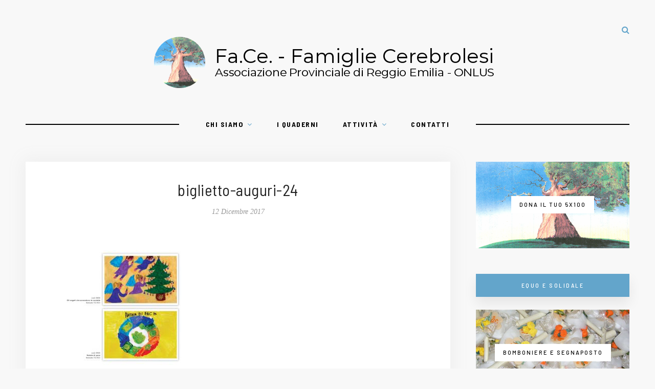

--- FILE ---
content_type: text/html; charset=UTF-8
request_url: https://www.face.re.it/2011/11/23/bigliettini-di-natale/77871fe5e8fd060caa444f3222233270/
body_size: 10348
content:
	
<!DOCTYPE html>
<html lang="it-IT">
<head>

	<meta charset="UTF-8">
	<meta http-equiv="X-UA-Compatible" content="IE=edge">
	
		<meta name="viewport" content="width=device-width, initial-scale=1">
		
	<link rel="profile" href="https://gmpg.org/xfn/11" />
	
	<link rel="pingback" href="https://www.face.re.it/xmlrpc.php" />

	<meta name='robots' content='index, follow, max-image-preview:large, max-snippet:-1, max-video-preview:-1' />
	<style>img:is([sizes="auto" i], [sizes^="auto," i]) { contain-intrinsic-size: 3000px 1500px }</style>
	<script id="cookieyes" type="text/javascript" src="https://cdn-cookieyes.com/client_data/96f86f28c76764c1d3b14db7/script.js"></script>
	<!-- This site is optimized with the Yoast SEO plugin v25.2 - https://yoast.com/wordpress/plugins/seo/ -->
	<title>biglietto-auguri-24 - Fa.Ce. - Famiglie Cerebrolesi</title>
	<link rel="canonical" href="https://www.face.re.it/2011/11/23/bigliettini-di-natale/77871fe5e8fd060caa444f3222233270/" />
	<meta property="og:locale" content="it_IT" />
	<meta property="og:type" content="article" />
	<meta property="og:title" content="biglietto-auguri-24 - Fa.Ce. - Famiglie Cerebrolesi" />
	<meta property="og:url" content="https://www.face.re.it/2011/11/23/bigliettini-di-natale/77871fe5e8fd060caa444f3222233270/" />
	<meta property="og:site_name" content="Fa.Ce. - Famiglie Cerebrolesi" />
	<meta property="article:publisher" content="https://www.facebook.com/fa.ce.reggio.emilia/" />
	<meta property="og:image" content="https://www.face.re.it/2011/11/23/bigliettini-di-natale/77871fe5e8fd060caa444f3222233270" />
	<meta property="og:image:width" content="768" />
	<meta property="og:image:height" content="768" />
	<meta property="og:image:type" content="image/jpeg" />
	<meta name="twitter:card" content="summary_large_image" />
	<script type="application/ld+json" class="yoast-schema-graph">{"@context":"https://schema.org","@graph":[{"@type":"WebPage","@id":"https://www.face.re.it/2011/11/23/bigliettini-di-natale/77871fe5e8fd060caa444f3222233270/","url":"https://www.face.re.it/2011/11/23/bigliettini-di-natale/77871fe5e8fd060caa444f3222233270/","name":"biglietto-auguri-24 - Fa.Ce. - Famiglie Cerebrolesi","isPartOf":{"@id":"https://www.face.re.it/#website"},"primaryImageOfPage":{"@id":"https://www.face.re.it/2011/11/23/bigliettini-di-natale/77871fe5e8fd060caa444f3222233270/#primaryimage"},"image":{"@id":"https://www.face.re.it/2011/11/23/bigliettini-di-natale/77871fe5e8fd060caa444f3222233270/#primaryimage"},"thumbnailUrl":"https://www.face.re.it/wp-content/uploads/2011/11/biglietto-auguri-24.jpg","datePublished":"2017-12-12T22:32:46+00:00","breadcrumb":{"@id":"https://www.face.re.it/2011/11/23/bigliettini-di-natale/77871fe5e8fd060caa444f3222233270/#breadcrumb"},"inLanguage":"it-IT","potentialAction":[{"@type":"ReadAction","target":["https://www.face.re.it/2011/11/23/bigliettini-di-natale/77871fe5e8fd060caa444f3222233270/"]}]},{"@type":"ImageObject","inLanguage":"it-IT","@id":"https://www.face.re.it/2011/11/23/bigliettini-di-natale/77871fe5e8fd060caa444f3222233270/#primaryimage","url":"https://www.face.re.it/wp-content/uploads/2011/11/biglietto-auguri-24.jpg","contentUrl":"https://www.face.re.it/wp-content/uploads/2011/11/biglietto-auguri-24.jpg","width":768,"height":768,"caption":"biglietto-auguri-24"},{"@type":"BreadcrumbList","@id":"https://www.face.re.it/2011/11/23/bigliettini-di-natale/77871fe5e8fd060caa444f3222233270/#breadcrumb","itemListElement":[{"@type":"ListItem","position":1,"name":"Home","item":"https://www.face.re.it/"},{"@type":"ListItem","position":2,"name":"Bigliettini di Natale","item":"https://www.face.re.it/2011/11/23/bigliettini-di-natale/"},{"@type":"ListItem","position":3,"name":"biglietto-auguri-24"}]},{"@type":"WebSite","@id":"https://www.face.re.it/#website","url":"https://www.face.re.it/","name":"Fa.Ce. - Famiglie Cerebrolesi","description":"Associazione Provinciale di Reggio Emilia  ODV         ODVa - ONLUS","publisher":{"@id":"https://www.face.re.it/#organization"},"potentialAction":[{"@type":"SearchAction","target":{"@type":"EntryPoint","urlTemplate":"https://www.face.re.it/?s={search_term_string}"},"query-input":{"@type":"PropertyValueSpecification","valueRequired":true,"valueName":"search_term_string"}}],"inLanguage":"it-IT"},{"@type":"Organization","@id":"https://www.face.re.it/#organization","name":"Fa.Ce. Famiglie Cerebrolesi Associazione Provinciale di Reggio Emilia ONLUS","url":"https://www.face.re.it/","logo":{"@type":"ImageObject","inLanguage":"it-IT","@id":"https://www.face.re.it/#/schema/logo/image/","url":"https://www.face.re.it/wp-content/uploads/2011/11/logo.png","contentUrl":"https://www.face.re.it/wp-content/uploads/2011/11/logo.png","width":"896","height":"627","caption":"Fa.Ce. Famiglie Cerebrolesi Associazione Provinciale di Reggio Emilia ONLUS"},"image":{"@id":"https://www.face.re.it/#/schema/logo/image/"},"sameAs":["https://www.facebook.com/fa.ce.reggio.emilia/"]}]}</script>
	<!-- / Yoast SEO plugin. -->


<link rel='dns-prefetch' href='//www.googletagmanager.com' />
<link rel='dns-prefetch' href='//fonts.googleapis.com' />
<link rel="alternate" type="application/rss+xml" title="Fa.Ce. - Famiglie Cerebrolesi  &raquo; Feed" href="https://www.face.re.it/feed/" />
<link rel="alternate" type="application/rss+xml" title="Fa.Ce. - Famiglie Cerebrolesi  &raquo; Feed dei commenti" href="https://www.face.re.it/comments/feed/" />
<link rel="alternate" type="application/rss+xml" title="Fa.Ce. - Famiglie Cerebrolesi  &raquo; biglietto-auguri-24 Feed dei commenti" href="https://www.face.re.it/2011/11/23/bigliettini-di-natale/77871fe5e8fd060caa444f3222233270/feed/" />
<script type="text/javascript">
/* <![CDATA[ */
window._wpemojiSettings = {"baseUrl":"https:\/\/s.w.org\/images\/core\/emoji\/16.0.1\/72x72\/","ext":".png","svgUrl":"https:\/\/s.w.org\/images\/core\/emoji\/16.0.1\/svg\/","svgExt":".svg","source":{"concatemoji":"https:\/\/www.face.re.it\/wp-includes\/js\/wp-emoji-release.min.js?ver=6.8.3"}};
/*! This file is auto-generated */
!function(s,n){var o,i,e;function c(e){try{var t={supportTests:e,timestamp:(new Date).valueOf()};sessionStorage.setItem(o,JSON.stringify(t))}catch(e){}}function p(e,t,n){e.clearRect(0,0,e.canvas.width,e.canvas.height),e.fillText(t,0,0);var t=new Uint32Array(e.getImageData(0,0,e.canvas.width,e.canvas.height).data),a=(e.clearRect(0,0,e.canvas.width,e.canvas.height),e.fillText(n,0,0),new Uint32Array(e.getImageData(0,0,e.canvas.width,e.canvas.height).data));return t.every(function(e,t){return e===a[t]})}function u(e,t){e.clearRect(0,0,e.canvas.width,e.canvas.height),e.fillText(t,0,0);for(var n=e.getImageData(16,16,1,1),a=0;a<n.data.length;a++)if(0!==n.data[a])return!1;return!0}function f(e,t,n,a){switch(t){case"flag":return n(e,"\ud83c\udff3\ufe0f\u200d\u26a7\ufe0f","\ud83c\udff3\ufe0f\u200b\u26a7\ufe0f")?!1:!n(e,"\ud83c\udde8\ud83c\uddf6","\ud83c\udde8\u200b\ud83c\uddf6")&&!n(e,"\ud83c\udff4\udb40\udc67\udb40\udc62\udb40\udc65\udb40\udc6e\udb40\udc67\udb40\udc7f","\ud83c\udff4\u200b\udb40\udc67\u200b\udb40\udc62\u200b\udb40\udc65\u200b\udb40\udc6e\u200b\udb40\udc67\u200b\udb40\udc7f");case"emoji":return!a(e,"\ud83e\udedf")}return!1}function g(e,t,n,a){var r="undefined"!=typeof WorkerGlobalScope&&self instanceof WorkerGlobalScope?new OffscreenCanvas(300,150):s.createElement("canvas"),o=r.getContext("2d",{willReadFrequently:!0}),i=(o.textBaseline="top",o.font="600 32px Arial",{});return e.forEach(function(e){i[e]=t(o,e,n,a)}),i}function t(e){var t=s.createElement("script");t.src=e,t.defer=!0,s.head.appendChild(t)}"undefined"!=typeof Promise&&(o="wpEmojiSettingsSupports",i=["flag","emoji"],n.supports={everything:!0,everythingExceptFlag:!0},e=new Promise(function(e){s.addEventListener("DOMContentLoaded",e,{once:!0})}),new Promise(function(t){var n=function(){try{var e=JSON.parse(sessionStorage.getItem(o));if("object"==typeof e&&"number"==typeof e.timestamp&&(new Date).valueOf()<e.timestamp+604800&&"object"==typeof e.supportTests)return e.supportTests}catch(e){}return null}();if(!n){if("undefined"!=typeof Worker&&"undefined"!=typeof OffscreenCanvas&&"undefined"!=typeof URL&&URL.createObjectURL&&"undefined"!=typeof Blob)try{var e="postMessage("+g.toString()+"("+[JSON.stringify(i),f.toString(),p.toString(),u.toString()].join(",")+"));",a=new Blob([e],{type:"text/javascript"}),r=new Worker(URL.createObjectURL(a),{name:"wpTestEmojiSupports"});return void(r.onmessage=function(e){c(n=e.data),r.terminate(),t(n)})}catch(e){}c(n=g(i,f,p,u))}t(n)}).then(function(e){for(var t in e)n.supports[t]=e[t],n.supports.everything=n.supports.everything&&n.supports[t],"flag"!==t&&(n.supports.everythingExceptFlag=n.supports.everythingExceptFlag&&n.supports[t]);n.supports.everythingExceptFlag=n.supports.everythingExceptFlag&&!n.supports.flag,n.DOMReady=!1,n.readyCallback=function(){n.DOMReady=!0}}).then(function(){return e}).then(function(){var e;n.supports.everything||(n.readyCallback(),(e=n.source||{}).concatemoji?t(e.concatemoji):e.wpemoji&&e.twemoji&&(t(e.twemoji),t(e.wpemoji)))}))}((window,document),window._wpemojiSettings);
/* ]]> */
</script>
<style id='wp-emoji-styles-inline-css' type='text/css'>

	img.wp-smiley, img.emoji {
		display: inline !important;
		border: none !important;
		box-shadow: none !important;
		height: 1em !important;
		width: 1em !important;
		margin: 0 0.07em !important;
		vertical-align: -0.1em !important;
		background: none !important;
		padding: 0 !important;
	}
</style>
<link rel='stylesheet' id='wp-block-library-css' href='https://www.face.re.it/wp-includes/css/dist/block-library/style.min.css?ver=6.8.3' type='text/css' media='all' />
<style id='classic-theme-styles-inline-css' type='text/css'>
/*! This file is auto-generated */
.wp-block-button__link{color:#fff;background-color:#32373c;border-radius:9999px;box-shadow:none;text-decoration:none;padding:calc(.667em + 2px) calc(1.333em + 2px);font-size:1.125em}.wp-block-file__button{background:#32373c;color:#fff;text-decoration:none}
</style>
<style id='global-styles-inline-css' type='text/css'>
:root{--wp--preset--aspect-ratio--square: 1;--wp--preset--aspect-ratio--4-3: 4/3;--wp--preset--aspect-ratio--3-4: 3/4;--wp--preset--aspect-ratio--3-2: 3/2;--wp--preset--aspect-ratio--2-3: 2/3;--wp--preset--aspect-ratio--16-9: 16/9;--wp--preset--aspect-ratio--9-16: 9/16;--wp--preset--color--black: #000000;--wp--preset--color--cyan-bluish-gray: #abb8c3;--wp--preset--color--white: #ffffff;--wp--preset--color--pale-pink: #f78da7;--wp--preset--color--vivid-red: #cf2e2e;--wp--preset--color--luminous-vivid-orange: #ff6900;--wp--preset--color--luminous-vivid-amber: #fcb900;--wp--preset--color--light-green-cyan: #7bdcb5;--wp--preset--color--vivid-green-cyan: #00d084;--wp--preset--color--pale-cyan-blue: #8ed1fc;--wp--preset--color--vivid-cyan-blue: #0693e3;--wp--preset--color--vivid-purple: #9b51e0;--wp--preset--gradient--vivid-cyan-blue-to-vivid-purple: linear-gradient(135deg,rgba(6,147,227,1) 0%,rgb(155,81,224) 100%);--wp--preset--gradient--light-green-cyan-to-vivid-green-cyan: linear-gradient(135deg,rgb(122,220,180) 0%,rgb(0,208,130) 100%);--wp--preset--gradient--luminous-vivid-amber-to-luminous-vivid-orange: linear-gradient(135deg,rgba(252,185,0,1) 0%,rgba(255,105,0,1) 100%);--wp--preset--gradient--luminous-vivid-orange-to-vivid-red: linear-gradient(135deg,rgba(255,105,0,1) 0%,rgb(207,46,46) 100%);--wp--preset--gradient--very-light-gray-to-cyan-bluish-gray: linear-gradient(135deg,rgb(238,238,238) 0%,rgb(169,184,195) 100%);--wp--preset--gradient--cool-to-warm-spectrum: linear-gradient(135deg,rgb(74,234,220) 0%,rgb(151,120,209) 20%,rgb(207,42,186) 40%,rgb(238,44,130) 60%,rgb(251,105,98) 80%,rgb(254,248,76) 100%);--wp--preset--gradient--blush-light-purple: linear-gradient(135deg,rgb(255,206,236) 0%,rgb(152,150,240) 100%);--wp--preset--gradient--blush-bordeaux: linear-gradient(135deg,rgb(254,205,165) 0%,rgb(254,45,45) 50%,rgb(107,0,62) 100%);--wp--preset--gradient--luminous-dusk: linear-gradient(135deg,rgb(255,203,112) 0%,rgb(199,81,192) 50%,rgb(65,88,208) 100%);--wp--preset--gradient--pale-ocean: linear-gradient(135deg,rgb(255,245,203) 0%,rgb(182,227,212) 50%,rgb(51,167,181) 100%);--wp--preset--gradient--electric-grass: linear-gradient(135deg,rgb(202,248,128) 0%,rgb(113,206,126) 100%);--wp--preset--gradient--midnight: linear-gradient(135deg,rgb(2,3,129) 0%,rgb(40,116,252) 100%);--wp--preset--font-size--small: 13px;--wp--preset--font-size--medium: 20px;--wp--preset--font-size--large: 36px;--wp--preset--font-size--x-large: 42px;--wp--preset--spacing--20: 0.44rem;--wp--preset--spacing--30: 0.67rem;--wp--preset--spacing--40: 1rem;--wp--preset--spacing--50: 1.5rem;--wp--preset--spacing--60: 2.25rem;--wp--preset--spacing--70: 3.38rem;--wp--preset--spacing--80: 5.06rem;--wp--preset--shadow--natural: 6px 6px 9px rgba(0, 0, 0, 0.2);--wp--preset--shadow--deep: 12px 12px 50px rgba(0, 0, 0, 0.4);--wp--preset--shadow--sharp: 6px 6px 0px rgba(0, 0, 0, 0.2);--wp--preset--shadow--outlined: 6px 6px 0px -3px rgba(255, 255, 255, 1), 6px 6px rgba(0, 0, 0, 1);--wp--preset--shadow--crisp: 6px 6px 0px rgba(0, 0, 0, 1);}:where(.is-layout-flex){gap: 0.5em;}:where(.is-layout-grid){gap: 0.5em;}body .is-layout-flex{display: flex;}.is-layout-flex{flex-wrap: wrap;align-items: center;}.is-layout-flex > :is(*, div){margin: 0;}body .is-layout-grid{display: grid;}.is-layout-grid > :is(*, div){margin: 0;}:where(.wp-block-columns.is-layout-flex){gap: 2em;}:where(.wp-block-columns.is-layout-grid){gap: 2em;}:where(.wp-block-post-template.is-layout-flex){gap: 1.25em;}:where(.wp-block-post-template.is-layout-grid){gap: 1.25em;}.has-black-color{color: var(--wp--preset--color--black) !important;}.has-cyan-bluish-gray-color{color: var(--wp--preset--color--cyan-bluish-gray) !important;}.has-white-color{color: var(--wp--preset--color--white) !important;}.has-pale-pink-color{color: var(--wp--preset--color--pale-pink) !important;}.has-vivid-red-color{color: var(--wp--preset--color--vivid-red) !important;}.has-luminous-vivid-orange-color{color: var(--wp--preset--color--luminous-vivid-orange) !important;}.has-luminous-vivid-amber-color{color: var(--wp--preset--color--luminous-vivid-amber) !important;}.has-light-green-cyan-color{color: var(--wp--preset--color--light-green-cyan) !important;}.has-vivid-green-cyan-color{color: var(--wp--preset--color--vivid-green-cyan) !important;}.has-pale-cyan-blue-color{color: var(--wp--preset--color--pale-cyan-blue) !important;}.has-vivid-cyan-blue-color{color: var(--wp--preset--color--vivid-cyan-blue) !important;}.has-vivid-purple-color{color: var(--wp--preset--color--vivid-purple) !important;}.has-black-background-color{background-color: var(--wp--preset--color--black) !important;}.has-cyan-bluish-gray-background-color{background-color: var(--wp--preset--color--cyan-bluish-gray) !important;}.has-white-background-color{background-color: var(--wp--preset--color--white) !important;}.has-pale-pink-background-color{background-color: var(--wp--preset--color--pale-pink) !important;}.has-vivid-red-background-color{background-color: var(--wp--preset--color--vivid-red) !important;}.has-luminous-vivid-orange-background-color{background-color: var(--wp--preset--color--luminous-vivid-orange) !important;}.has-luminous-vivid-amber-background-color{background-color: var(--wp--preset--color--luminous-vivid-amber) !important;}.has-light-green-cyan-background-color{background-color: var(--wp--preset--color--light-green-cyan) !important;}.has-vivid-green-cyan-background-color{background-color: var(--wp--preset--color--vivid-green-cyan) !important;}.has-pale-cyan-blue-background-color{background-color: var(--wp--preset--color--pale-cyan-blue) !important;}.has-vivid-cyan-blue-background-color{background-color: var(--wp--preset--color--vivid-cyan-blue) !important;}.has-vivid-purple-background-color{background-color: var(--wp--preset--color--vivid-purple) !important;}.has-black-border-color{border-color: var(--wp--preset--color--black) !important;}.has-cyan-bluish-gray-border-color{border-color: var(--wp--preset--color--cyan-bluish-gray) !important;}.has-white-border-color{border-color: var(--wp--preset--color--white) !important;}.has-pale-pink-border-color{border-color: var(--wp--preset--color--pale-pink) !important;}.has-vivid-red-border-color{border-color: var(--wp--preset--color--vivid-red) !important;}.has-luminous-vivid-orange-border-color{border-color: var(--wp--preset--color--luminous-vivid-orange) !important;}.has-luminous-vivid-amber-border-color{border-color: var(--wp--preset--color--luminous-vivid-amber) !important;}.has-light-green-cyan-border-color{border-color: var(--wp--preset--color--light-green-cyan) !important;}.has-vivid-green-cyan-border-color{border-color: var(--wp--preset--color--vivid-green-cyan) !important;}.has-pale-cyan-blue-border-color{border-color: var(--wp--preset--color--pale-cyan-blue) !important;}.has-vivid-cyan-blue-border-color{border-color: var(--wp--preset--color--vivid-cyan-blue) !important;}.has-vivid-purple-border-color{border-color: var(--wp--preset--color--vivid-purple) !important;}.has-vivid-cyan-blue-to-vivid-purple-gradient-background{background: var(--wp--preset--gradient--vivid-cyan-blue-to-vivid-purple) !important;}.has-light-green-cyan-to-vivid-green-cyan-gradient-background{background: var(--wp--preset--gradient--light-green-cyan-to-vivid-green-cyan) !important;}.has-luminous-vivid-amber-to-luminous-vivid-orange-gradient-background{background: var(--wp--preset--gradient--luminous-vivid-amber-to-luminous-vivid-orange) !important;}.has-luminous-vivid-orange-to-vivid-red-gradient-background{background: var(--wp--preset--gradient--luminous-vivid-orange-to-vivid-red) !important;}.has-very-light-gray-to-cyan-bluish-gray-gradient-background{background: var(--wp--preset--gradient--very-light-gray-to-cyan-bluish-gray) !important;}.has-cool-to-warm-spectrum-gradient-background{background: var(--wp--preset--gradient--cool-to-warm-spectrum) !important;}.has-blush-light-purple-gradient-background{background: var(--wp--preset--gradient--blush-light-purple) !important;}.has-blush-bordeaux-gradient-background{background: var(--wp--preset--gradient--blush-bordeaux) !important;}.has-luminous-dusk-gradient-background{background: var(--wp--preset--gradient--luminous-dusk) !important;}.has-pale-ocean-gradient-background{background: var(--wp--preset--gradient--pale-ocean) !important;}.has-electric-grass-gradient-background{background: var(--wp--preset--gradient--electric-grass) !important;}.has-midnight-gradient-background{background: var(--wp--preset--gradient--midnight) !important;}.has-small-font-size{font-size: var(--wp--preset--font-size--small) !important;}.has-medium-font-size{font-size: var(--wp--preset--font-size--medium) !important;}.has-large-font-size{font-size: var(--wp--preset--font-size--large) !important;}.has-x-large-font-size{font-size: var(--wp--preset--font-size--x-large) !important;}
:where(.wp-block-post-template.is-layout-flex){gap: 1.25em;}:where(.wp-block-post-template.is-layout-grid){gap: 1.25em;}
:where(.wp-block-columns.is-layout-flex){gap: 2em;}:where(.wp-block-columns.is-layout-grid){gap: 2em;}
:root :where(.wp-block-pullquote){font-size: 1.5em;line-height: 1.6;}
</style>
<link rel='stylesheet' id='contact-form-7-css' href='https://www.face.re.it/wp-content/plugins/contact-form-7/includes/css/styles.css?ver=6.0.6' type='text/css' media='all' />
<link rel='stylesheet' id='responsive-lightbox-swipebox-css' href='https://www.face.re.it/wp-content/plugins/responsive-lightbox/assets/swipebox/swipebox.min.css?ver=1.5.2' type='text/css' media='all' />
<link rel='stylesheet' id='hawthorn-style-css' href='https://www.face.re.it/wp-content/themes/hawthorn/style.css?ver=1.3.1' type='text/css' media='all' />
<style id='hawthorn-style-inline-css' type='text/css'>
#top-social a, #mobile-top-social a { color: #63a5cb; }.desk-top-search a, .desk-show-search .close-search, .mobile-top-search a, .mobile-show-search .close-search { color: #63a5cb; }.cart-contents:before { color: #63a5cb; }#nav-wrapper:before { background-color: #000000; }#nav-wrapper .menu li a { color: #000000; }#nav-wrapper .menu li a:hover { color: #63a5cb; }#nav-wrapper .menu li.menu-item-has-children > a:after { color: #63a5cb; }#nav-wrapper ul.menu ul a, #nav-wrapper .menu ul ul a { background-color: #ffffff; }#nav-wrapper > .menu > li > .sub-menu:before { border-bottom:6px solid #ffffff; }#nav-wrapper ul.menu ul a, #nav-wrapper .menu ul ul a { border-color: #dedede; }#nav-wrapper ul.menu ul a, #nav-wrapper .menu ul ul a { color: #000000; }#nav-wrapper ul.menu ul a:hover, #nav-wrapper .menu ul ul a:hover { background-color: #63a5cb; }.slicknav_menu .slicknav_menutxt { color: #63a5cb; }.slicknav_menu .slicknav_icon-bar { background-color: #63a5cb; }.slicknav_nav a:hover { color: #63a5cb; }.feat-item { background-color: #63a5cb; }.feat-content p { color: #ffffff; }.feat-more { background-color: #ffffff; }.feat-more { border:1px solid #dedede; }.feat-more { color: #000000; }.feat-item .feat-more:hover { border:1px solid #000000; }#featured-area .bx-wrapper .bx-controls-direction a { color: #ffffff; }.post-header h2 a, .post-header h1, .grid-item .post-header h2 a { color: #222222; }.post-header .cat a, .short-header .cat a { color: #63a5cb; }.post-meta { background-color: #63a5cb; }#respond #submit { background: #63a5cb; }#sidebar .widget-title { background-color: #63a5cb; }#footer { background-color: #f8f8f8; }.footer-widgets .widget-title { color: #63a5cb; }.footer-widgets .widget p a { color: #63a5cb; }.footer-widgets .side-pop-content h4 a { color: #63a5cb; }#footer-bottom { background-color: #63a5cb; }.footer-social a { color: #ffffff; }.footer-social a:hover { color: #63a5cb; }.footer-social a:hover i { color: #63a5cb; }.footer-social { border-bottom:1px solid #ffffff; }.footer-text a { color: #ffffff; }.footer-text p { color: #ffffff; }a, .woocommerce .star-rating { color: #63a5cb; }.archive-box { background-color: #63a5cb; }.archive-box span { color: #ffffff; }
</style>
<link rel='stylesheet' id='font-awesome-css' href='https://www.face.re.it/wp-content/themes/hawthorn/css/font-awesome.min.css?ver=6.8.3' type='text/css' media='all' />
<link rel='stylesheet' id='bxslider-css' href='https://www.face.re.it/wp-content/themes/hawthorn/css/jquery.bxslider.css?ver=6.8.3' type='text/css' media='all' />
<link rel='stylesheet' id='hawthorn-responsive-css' href='https://www.face.re.it/wp-content/themes/hawthorn/css/responsive.css?ver=1.3.1' type='text/css' media='all' />
<link rel='stylesheet' id='hawthorn_fonts-css' href='https://fonts.googleapis.com/css?family=Barlow+Semi+Condensed%3A300%2C400%2C500%2C600%2C700%2C800%2C900%26subset%3Dlatin-ext%7CBarlow%3A400%2C400i%2C500%2C500i%2C600%2C600i%2C700%2C700i%26subset%3Dlatin-ext&#038;ver=1.3' type='text/css' media='all' />
<style id='akismet-widget-style-inline-css' type='text/css'>

			.a-stats {
				--akismet-color-mid-green: #357b49;
				--akismet-color-white: #fff;
				--akismet-color-light-grey: #f6f7f7;

				max-width: 350px;
				width: auto;
			}

			.a-stats * {
				all: unset;
				box-sizing: border-box;
			}

			.a-stats strong {
				font-weight: 600;
			}

			.a-stats a.a-stats__link,
			.a-stats a.a-stats__link:visited,
			.a-stats a.a-stats__link:active {
				background: var(--akismet-color-mid-green);
				border: none;
				box-shadow: none;
				border-radius: 8px;
				color: var(--akismet-color-white);
				cursor: pointer;
				display: block;
				font-family: -apple-system, BlinkMacSystemFont, 'Segoe UI', 'Roboto', 'Oxygen-Sans', 'Ubuntu', 'Cantarell', 'Helvetica Neue', sans-serif;
				font-weight: 500;
				padding: 12px;
				text-align: center;
				text-decoration: none;
				transition: all 0.2s ease;
			}

			/* Extra specificity to deal with TwentyTwentyOne focus style */
			.widget .a-stats a.a-stats__link:focus {
				background: var(--akismet-color-mid-green);
				color: var(--akismet-color-white);
				text-decoration: none;
			}

			.a-stats a.a-stats__link:hover {
				filter: brightness(110%);
				box-shadow: 0 4px 12px rgba(0, 0, 0, 0.06), 0 0 2px rgba(0, 0, 0, 0.16);
			}

			.a-stats .count {
				color: var(--akismet-color-white);
				display: block;
				font-size: 1.5em;
				line-height: 1.4;
				padding: 0 13px;
				white-space: nowrap;
			}
		
</style>
<script type="text/javascript" src="https://www.face.re.it/wp-includes/js/jquery/jquery.min.js?ver=3.7.1" id="jquery-core-js"></script>
<script type="text/javascript" src="https://www.face.re.it/wp-includes/js/jquery/jquery-migrate.min.js?ver=3.4.1" id="jquery-migrate-js"></script>
<script type="text/javascript" src="https://www.face.re.it/wp-content/plugins/responsive-lightbox/assets/swipebox/jquery.swipebox.min.js?ver=1.5.2" id="responsive-lightbox-swipebox-js"></script>
<script type="text/javascript" src="https://www.face.re.it/wp-includes/js/underscore.min.js?ver=1.13.7" id="underscore-js"></script>
<script type="text/javascript" src="https://www.face.re.it/wp-content/plugins/responsive-lightbox/assets/infinitescroll/infinite-scroll.pkgd.min.js?ver=4.0.1" id="responsive-lightbox-infinite-scroll-js"></script>
<script type="text/javascript" id="responsive-lightbox-js-before">
/* <![CDATA[ */
var rlArgs = {"script":"swipebox","selector":"lightbox","customEvents":"","activeGalleries":true,"animation":true,"hideCloseButtonOnMobile":false,"removeBarsOnMobile":false,"hideBars":true,"hideBarsDelay":5000,"videoMaxWidth":1080,"useSVG":true,"loopAtEnd":false,"woocommerce_gallery":false,"ajaxurl":"https:\/\/www.face.re.it\/wp-admin\/admin-ajax.php","nonce":"f6a95dd76f","preview":false,"postId":3321,"scriptExtension":false};
/* ]]> */
</script>
<script type="text/javascript" src="https://www.face.re.it/wp-content/plugins/responsive-lightbox/js/front.js?ver=2.5.1" id="responsive-lightbox-js"></script>

<!-- Snippet del tag Google (gtag.js) aggiunto da Site Kit -->

<!-- Snippet Google Analytics aggiunto da Site Kit -->
<script type="text/javascript" src="https://www.googletagmanager.com/gtag/js?id=G-08WSV7Q1HQ" id="google_gtagjs-js" async></script>
<script type="text/javascript" id="google_gtagjs-js-after">
/* <![CDATA[ */
window.dataLayer = window.dataLayer || [];function gtag(){dataLayer.push(arguments);}
gtag("set","linker",{"domains":["www.face.re.it"]});
gtag("js", new Date());
gtag("set", "developer_id.dZTNiMT", true);
gtag("config", "G-08WSV7Q1HQ");
/* ]]> */
</script>

<!-- Snippet del tag Google (gtag.js) finale aggiunto da Site Kit -->
<link rel="https://api.w.org/" href="https://www.face.re.it/wp-json/" /><link rel="alternate" title="JSON" type="application/json" href="https://www.face.re.it/wp-json/wp/v2/media/3321" /><link rel="EditURI" type="application/rsd+xml" title="RSD" href="https://www.face.re.it/xmlrpc.php?rsd" />
<meta name="generator" content="WordPress 6.8.3" />
<link rel='shortlink' href='https://www.face.re.it/?p=3321' />
<link rel="alternate" title="oEmbed (JSON)" type="application/json+oembed" href="https://www.face.re.it/wp-json/oembed/1.0/embed?url=https%3A%2F%2Fwww.face.re.it%2F2011%2F11%2F23%2Fbigliettini-di-natale%2F77871fe5e8fd060caa444f3222233270%2F" />
<link rel="alternate" title="oEmbed (XML)" type="text/xml+oembed" href="https://www.face.re.it/wp-json/oembed/1.0/embed?url=https%3A%2F%2Fwww.face.re.it%2F2011%2F11%2F23%2Fbigliettini-di-natale%2F77871fe5e8fd060caa444f3222233270%2F&#038;format=xml" />
<meta name="generator" content="Site Kit by Google 1.153.0" /><link rel="icon" href="https://www.face.re.it/wp-content/uploads/2015/10/cropped-logo-32x32.png" sizes="32x32" />
<link rel="icon" href="https://www.face.re.it/wp-content/uploads/2015/10/cropped-logo-192x192.png" sizes="192x192" />
<link rel="apple-touch-icon" href="https://www.face.re.it/wp-content/uploads/2015/10/cropped-logo-180x180.png" />
<meta name="msapplication-TileImage" content="https://www.face.re.it/wp-content/uploads/2015/10/cropped-logo-270x270.png" />
		<style type="text/css" id="wp-custom-css">
			#featured-area .sp-container {
	width: 1220px;
}
.footer-text {
	padding-bottom: 50px;
}

.iubenda-ibadge {
	margin-bottom: 20px;
}

.post-header {
	margin-top: 0;
}

.home #featured-area .feat-content p {
	font-size: 17px;
}

.feat-img {
	background-position: top center;
}		</style>
		
	<script type="text/javascript">(function (w,d) {var loader = function () {var s = d.createElement("script"), tag = d.getElementsByTagName("script")[0]; s.src="https://cdn.iubenda.com/iubenda.js"; tag.parentNode.insertBefore(s,tag);}; if(w.addEventListener){w.addEventListener("load", loader, false);}else if(w.attachEvent){w.attachEvent("onload", loader);}else{w.onload = loader;}})(window, document);</script>
	<script type="text/javascript">(function (w,d) {var loader = function () {var s = d.createElement("script"), tag = d.getElementsByTagName("script")[0]; s.src="https://cdn.iubenda.com/iubenda.js"; tag.parentNode.insertBefore(s,tag);}; if(w.addEventListener){w.addEventListener("load", loader, false);}else if(w.attachEvent){w.attachEvent("onload", loader);}else{w.onload = loader;}})(window, document);</script>
	
</head>

<body class="attachment wp-singular attachment-template-default single single-attachment postid-3321 attachmentid-3321 attachment-jpeg wp-theme-hawthorn">
	
	<div id="mobile-top">
		
		<div id="slick-mobile-menu"></div>
		
		<div id="mobile-top-right">
		
			<div id="mobile-top-misc">
								<div class="mobile-top-search">
					<a href="#"><i class="fa fa-search"></i></a>
				</div>
				<div class="mobile-show-search">
					<form role="search" method="get" class="searchform" action="https://www.face.re.it/">
	<input type="text" placeholder="Search here..." name="s" class="s" />
	<i class="fa fa-search search-icon"></i>
</form>					<a href="#" class="close-search"><i class="fa fa-close"></i></a>
				</div>
								
							</div>
		
						<div id="mobile-top-social">
							</div>
						
		</div>
		
	</div>
	
	<div id="header-mobile-wrapper">
	
	<header id="header">
	
		<div class="sp-container">
		
			<div class="sp-row">
			
				<div class="sp-col-12">
					
										<div id="top-social">
											</div>
										
					<div id="logo">
													
															<h2><a href="https://www.face.re.it/"><img src="https://www.face.re.it/wp-content/uploads/2019/05/logo-new-1.png" alt="Fa.Ce. &#8211; Famiglie Cerebrolesi " /></a></h2>
														
											</div>
					
					<div id="top-misc">
					
												<div class="desk-top-search">
							<a href="#"><i class="fa fa-search"></i></a>
						</div>
						<div class="desk-show-search">
							<form role="search" method="get" class="searchform" action="https://www.face.re.it/">
	<input type="text" placeholder="Search here..." name="s" class="s" />
	<i class="fa fa-search search-icon"></i>
</form>							<a href="#" class="close-search"><i class="fa fa-close"></i></a>
						</div>
												
						
					</div>
					
				</div>
				
			</div>
			
		</div>
		
	</header>
	</div>
	
	<nav id="navigation">
	
		<div class="sp-container">
		
			<div class="sp-row">
			
				<div class="sp-col-12">
				
					<div id="nav-wrapper">
						
						<ul id="menu-nav" class="menu"><li id="menu-item-976" class="menu-item menu-item-type-post_type menu-item-object-page menu-item-has-children menu-item-976"><a href="https://www.face.re.it/chi-siamo/">Chi siamo</a>
<ul class="sub-menu">
	<li id="menu-item-977" class="menu-item menu-item-type-post_type menu-item-object-page menu-item-977"><a href="https://www.face.re.it/chi-siamo/introduzione/">Introduzione</a></li>
	<li id="menu-item-978" class="menu-item menu-item-type-post_type menu-item-object-page menu-item-978"><a href="https://www.face.re.it/chi-siamo/associazione-famiglie/">Associazione Famiglie</a></li>
	<li id="menu-item-979" class="menu-item menu-item-type-post_type menu-item-object-page menu-item-979"><a href="https://www.face.re.it/chi-siamo/consiglio-direttivo-e-statuto/">Consiglio Direttivo e Statuto</a></li>
	<li id="menu-item-980" class="menu-item menu-item-type-post_type menu-item-object-page menu-item-980"><a href="https://www.face.re.it/chi-siamo/cosa-puoi-fare/">Cosa puoi fare</a></li>
	<li id="menu-item-981" class="menu-item menu-item-type-post_type menu-item-object-page menu-item-981"><a href="https://www.face.re.it/chi-siamo/iscrizione/">Iscrizione</a></li>
</ul>
</li>
<li id="menu-item-982" class="menu-item menu-item-type-post_type menu-item-object-page menu-item-982"><a href="https://www.face.re.it/i-quaderni/">I quaderni</a></li>
<li id="menu-item-984" class="menu-item menu-item-type-post_type menu-item-object-page menu-item-has-children menu-item-984"><a href="https://www.face.re.it/attivita/">Attività</a>
<ul class="sub-menu">
	<li id="menu-item-986" class="menu-item menu-item-type-post_type menu-item-object-page menu-item-986"><a href="https://www.face.re.it/attivita/centro-di-ascolto/">Centro di ascolto</a></li>
	<li id="menu-item-987" class="menu-item menu-item-type-post_type menu-item-object-page menu-item-987"><a href="https://www.face.re.it/attivita/la-fa-ce-in-montagna/">La Fa.Ce. in montagna</a></li>
	<li id="menu-item-988" class="menu-item menu-item-type-post_type menu-item-object-page menu-item-988"><a href="https://www.face.re.it/attivita/rapporti-internazionali/">Rapporti internazionali</a></li>
	<li id="menu-item-989" class="menu-item menu-item-type-post_type menu-item-object-page menu-item-989"><a href="https://www.face.re.it/attivita/piscina/">Piscina</a></li>
</ul>
</li>
<li id="menu-item-1089" class="menu-item menu-item-type-post_type menu-item-object-page menu-item-1089"><a href="https://www.face.re.it/contatti/">Contatti</a></li>
</ul>						
					</div>
					
				</div>
				
			</div>
			
		</div>
		
	</nav>	
	<div class="sp-container content">
		
		<div class="sp-row">
		
			<div id="main">
					
				<div class="sp-row">
				
											
						<div class="sp-col-12">
<article id="post-3321" class="normal post post-3321 attachment type-attachment status-inherit hentry">
	
		
				
		
	<div class="post-header no-featured-image">
		
				
					<h1 class="entry-title">biglietto-auguri-24</h1>
				
				<span class="sp-date"><a href="https://www.face.re.it/2011/11/23/bigliettini-di-natale/77871fe5e8fd060caa444f3222233270/"><span class="updated published">12 Dicembre 2017</span></a></span>
				
	</div>
	
	<div class="post-entry ">
		
				
			<p class="attachment"><a href='https://www.face.re.it/wp-content/uploads/2011/11/biglietto-auguri-24.jpg' title="" data-rl_title="" class="rl-gallery-link" data-rl_caption="" data-rel="lightbox-gallery-0"><img fetchpriority="high" decoding="async" width="300" height="300" src="https://www.face.re.it/wp-content/uploads/2011/11/biglietto-auguri-24-300x300.jpg" class="attachment-medium size-medium" alt="biglietto-auguri-24" srcset="https://www.face.re.it/wp-content/uploads/2011/11/biglietto-auguri-24-300x300.jpg 300w, https://www.face.re.it/wp-content/uploads/2011/11/biglietto-auguri-24-150x150.jpg 150w, https://www.face.re.it/wp-content/uploads/2011/11/biglietto-auguri-24.jpg 768w, https://www.face.re.it/wp-content/uploads/2011/11/biglietto-auguri-24-720x720.jpg 720w, https://www.face.re.it/wp-content/uploads/2011/11/biglietto-auguri-24-50x50.jpg 50w" sizes="(max-width: 300px) 100vw, 300px" /></a></p>
			
				
				
				
	</div>
	
		<div class="post-meta">
	
		<div class="sp-row">
			
							
						<div class="sp-col-6 left col-meta-share">
				<div class="meta-share">
									</div>
			</div>
						
						<div class="sp-col-6 col-meta-comments">
				<div class="meta-comments">
					<a href="https://www.face.re.it/2011/11/23/bigliettini-di-natale/77871fe5e8fd060caa444f3222233270/#respond"><span class="by comment-counter">0</span> <span class="comments-text">Commenti</span></a>
				</div>
			</div>
						
		</div>
		
	</div>
	
</article>
</div>

<!-- Display Related Posts -->
	

<div class="sp-col-12">
<div class="post-comments" id="comments">
	
	<h4 class="block-heading">Nessun commento</h4><div class='comments'><ul></ul></div><div id='comments_pagination'></div>	<div id="respond" class="comment-respond">
		<h3 id="reply-title" class="comment-reply-title">Lascia un commento</h3><form action="https://www.face.re.it/wp-comments-post.php" method="post" id="commentform" class="comment-form"><p class="comment-form-comment"><textarea id="comment" name="comment" cols="45" rows="8" aria-required="true"></textarea></p><p class="comment-form-author"><input id="author" placeholder="Nome" name="author" type="text" value="" size="30" /></p>
<p class="comment-form-email"><input id="email" placeholder="Email" name="email" type="text" value="" size="30" /></p>
<p class="comment-form-url"><input id="url" placeholder="Website" name="url" type="text" value="" size="30" /></p>
<p class="comment-form-cookies-consent"><input id="wp-comment-cookies-consent" name="wp-comment-cookies-consent" type="checkbox" value="yes" /><label for="wp-comment-cookies-consent">Salva il mio nome e il mio indirizzo email nel browser per la prossima volta che commenterò.</label></p>
<p class="form-submit"><input name="submit" type="submit" id="submit" class="submit" value="Invia commento" /> <input type='hidden' name='comment_post_ID' value='3321' id='comment_post_ID' />
<input type='hidden' name='comment_parent' id='comment_parent' value='0' />
</p><p style="display: none;"><input type="hidden" id="akismet_comment_nonce" name="akismet_comment_nonce" value="82bcd0083f" /></p><p style="display: none !important;" class="akismet-fields-container" data-prefix="ak_"><label>&#916;<textarea name="ak_hp_textarea" cols="45" rows="8" maxlength="100"></textarea></label><input type="hidden" id="ak_js_1" name="ak_js" value="40"/><script>document.getElementById( "ak_js_1" ).setAttribute( "value", ( new Date() ).getTime() );</script></p></form>	</div><!-- #respond -->
	
</div>
</div> <!-- end comments div -->
	
<!-- Display Post Pagination -->
					
															
				</div>
				
			</div>
			
<aside id="sidebar">
	
	<div style="margin-bottom:50px" id="hawthorn_promo_widget-6" class="widget hawthorn_promo_widget">			
			<div class="promo-item" style="background-image:url(https://www.face.re.it/wp-content/uploads/2019/06/banner_5x1000.png); height:169px;">
				<a  class="promo-link" href="https://www.face.re.it/dona-il-tuo-5-x-1000-alla-fa-ce/"></a>								<div class="promo-overlay">
					<h4>Dona il tuo 5x100</h4>
				</div>
							</div>
			
		</div><div style="margin-bottom:25px" id="hawthorn_promo_widget-3" class="widget hawthorn_promo_widget"><h4 class="widget-title">Equo e solidale</h4>			
			<div class="promo-item" style="background-image:url(https://www.face.re.it/wp-content/uploads/2019/06/banner_bomboniere.jpg); height:169px;">
				<a  class="promo-link" href="https://www.face.re.it/equo-e-solidale-bomboniere-e-segnaposto/"></a>								<div class="promo-overlay">
					<h4>Bomboniere e segnaposto</h4>
				</div>
							</div>
			
		</div><div style="margin-bottom:25px" id="hawthorn_promo_widget-4" class="widget hawthorn_promo_widget">			
			<div class="promo-item" style="background-image:url(https://www.face.re.it/wp-content/uploads/2019/06/banner_lavori_delle_mamme.jpg); height:169px;">
				<a  class="promo-link" href="https://www.face.re.it/equo-e-solidale-lavori-delle-mamme/"></a>								<div class="promo-overlay">
					<h4>Lavori delle mamme</h4>
				</div>
							</div>
			
		</div><div style="margin-bottom:50px" id="hawthorn_promo_widget-8" class="widget hawthorn_promo_widget">			
			<div class="promo-item" style="background-image:url(https://www.face.re.it/wp-content/uploads/2019/06/lavori-dei-ragazzi-banner.jpg); height:169px;">
				<a  class="promo-link" href="https://www.face.re.it/equo-e-solidale-lavori-dei-ragazzi/"></a>								<div class="promo-overlay">
					<h4>Lavori dei ragazzi</h4>
				</div>
							</div>
			
		</div><div id="nav_menu-4" class="widget widget_nav_menu"><h4 class="widget-title">News sulle nostre attività</h4><div class="menu-attivita-container"><ul id="menu-attivita" class="menu"><li id="menu-item-3532" class="menu-item menu-item-type-taxonomy menu-item-object-category menu-item-3532"><a href="https://www.face.re.it/category/attivita-montagna/">Attività in Montagna</a></li>
<li id="menu-item-3533" class="menu-item menu-item-type-taxonomy menu-item-object-category menu-item-3533"><a href="https://www.face.re.it/category/attivita-reggio-emilia/">Attività a Reggio Emilia e dintorni</a></li>
</ul></div></div><div id="hawthorn_facebook_widget-3" class="widget hawthorn_facebook_widget">			<div id="fb-root"></div>
			<script>(function(d, s, id) {
			  var js, fjs = d.getElementsByTagName(s)[0];
			  if (d.getElementById(id)) return;
			  js = d.createElement(s); js.id = id;
			  js.src = "//connect.facebook.net/en_US/sdk.js#xfbml=1&version=v2.3";
			  fjs.parentNode.insertBefore(js, fjs);
			}(document, 'script', 'facebook-jssdk'));</script>
			<div class="fb-page" data-href="https://www.facebook.com/fa.ce.reggio.emilia/" data-hide-cover="false" data-show-facepile="true" data-show-posts="false"></div>
			
		</div>	
</aside>		
		<!-- END ROW -->
		</div>
		
	<!-- END CONTAINER -->	
	</div>
	
		
		
	<div id="footer-bottom">
	
		<div class="sp-container">
			
			<div class="sp-row">
				
								
				<div class="sp-col-12">
					
					<div class="footer-text">
						<p class="madewidth">Fa.Ce. Famiglie Cerebrolesi Associazione Provinciale di Reggio Emilia ODV</p>
						<p>Iscritta al Registro Regionale delle Persone Giuridiche n.97 e al Registro Provinciale delle Organizzazioni di Volontariato - Codice Fiscale 91129460357<br>Via Bergonzi 10 - 42123 Reggio Emilia - Tel 0522324147 - Fax 0522289000 - <a href="https://www.face.re.it/privacy-policy/" title="Privacy Policy ">Privacy Policy</a> - <a href="https://www.face.re.it/cookie-policy/" title="Cookie Policy ">Cookie Policy</a></p>
					</div>
					
				</div>
				
			</div>
			
		</div>
		
	</div>
	
	<script type="speculationrules">
{"prefetch":[{"source":"document","where":{"and":[{"href_matches":"\/*"},{"not":{"href_matches":["\/wp-*.php","\/wp-admin\/*","\/wp-content\/uploads\/*","\/wp-content\/*","\/wp-content\/plugins\/*","\/wp-content\/themes\/hawthorn\/*","\/*\\?(.+)"]}},{"not":{"selector_matches":"a[rel~=\"nofollow\"]"}},{"not":{"selector_matches":".no-prefetch, .no-prefetch a"}}]},"eagerness":"conservative"}]}
</script>
<script type="text/javascript" src="https://www.face.re.it/wp-includes/js/dist/hooks.min.js?ver=4d63a3d491d11ffd8ac6" id="wp-hooks-js"></script>
<script type="text/javascript" src="https://www.face.re.it/wp-includes/js/dist/i18n.min.js?ver=5e580eb46a90c2b997e6" id="wp-i18n-js"></script>
<script type="text/javascript" id="wp-i18n-js-after">
/* <![CDATA[ */
wp.i18n.setLocaleData( { 'text direction\u0004ltr': [ 'ltr' ] } );
/* ]]> */
</script>
<script type="text/javascript" src="https://www.face.re.it/wp-content/plugins/contact-form-7/includes/swv/js/index.js?ver=6.0.6" id="swv-js"></script>
<script type="text/javascript" id="contact-form-7-js-translations">
/* <![CDATA[ */
( function( domain, translations ) {
	var localeData = translations.locale_data[ domain ] || translations.locale_data.messages;
	localeData[""].domain = domain;
	wp.i18n.setLocaleData( localeData, domain );
} )( "contact-form-7", {"translation-revision-date":"2025-04-27 13:59:08+0000","generator":"GlotPress\/4.0.1","domain":"messages","locale_data":{"messages":{"":{"domain":"messages","plural-forms":"nplurals=2; plural=n != 1;","lang":"it"},"This contact form is placed in the wrong place.":["Questo modulo di contatto \u00e8 posizionato nel posto sbagliato."],"Error:":["Errore:"]}},"comment":{"reference":"includes\/js\/index.js"}} );
/* ]]> */
</script>
<script type="text/javascript" id="contact-form-7-js-before">
/* <![CDATA[ */
var wpcf7 = {
    "api": {
        "root": "https:\/\/www.face.re.it\/wp-json\/",
        "namespace": "contact-form-7\/v1"
    }
};
/* ]]> */
</script>
<script type="text/javascript" src="https://www.face.re.it/wp-content/plugins/contact-form-7/includes/js/index.js?ver=6.0.6" id="contact-form-7-js"></script>
<script type="text/javascript" src="https://www.face.re.it/wp-content/themes/hawthorn/js/jquery.bxslider.min.js?ver=6.8.3" id="bxslider-js"></script>
<script type="text/javascript" src="https://www.face.re.it/wp-content/themes/hawthorn/js/jquery.slicknav.min.js?ver=6.8.3" id="slicknav-js"></script>
<script type="text/javascript" src="https://www.face.re.it/wp-content/themes/hawthorn/js/fitvids.js?ver=6.8.3" id="fitvids-js"></script>
<script type="text/javascript" src="https://www.face.re.it/wp-content/themes/hawthorn/js/solopine.js?ver=6.8.3" id="hawthorn-scripts-js"></script>
<script defer type="text/javascript" src="https://www.face.re.it/wp-content/plugins/akismet/_inc/akismet-frontend.js?ver=1748334887" id="akismet-frontend-js"></script>
	
</body>

</html>